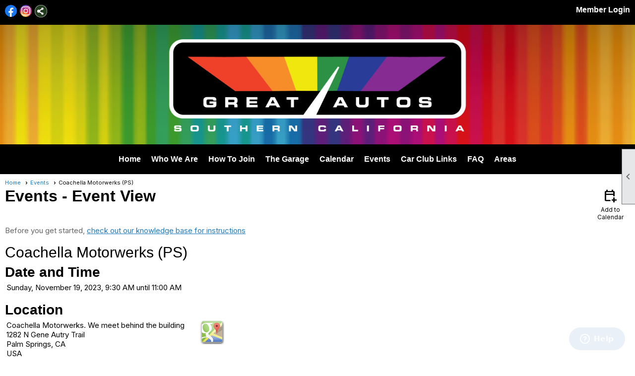

--- FILE ---
content_type: text/css
request_url: https://greatautos.org/clubs/957910/css/fonts.css?v=3
body_size: 432
content:
@import url('//fonts.googleapis.com/css?family=Buda:300');
@import url('//s3.amazonaws.com/ClubExpressFonts/GillSans/stylesheet.css');
@import url('//s3.amazonaws.com/ClubExpressFonts/GillSans/stylesheet.css');
@import url('//s3.amazonaws.com/ClubExpressFonts/GillSans/stylesheet.css');
@import url('//fonts.googleapis.com/css2?family=Archivo:ital,wght@0,700;1,400&display=swap');
@import url('//fonts.googleapis.com/css2?family=Bitter:wght@700&display=swap'');
@import url('//s3.us-east-1.amazonaws.com/ClubExpressFonts/Marion/stylesheet.css');
@import url('//s3.amazonaws.com/ClubExpressFonts/museosans500/stylesheet.css');
@import url('//s3.amazonaws.com/ClubExpressFonts/Noto-sans/stylesheet.css');
@import url('//s3.amazonaws.com/ClubExpressFonts/Noto-sans/stylesheet.css');
@import url('//fonts.googleapis.com/css?family=Nunito+Sans:400,700&display=swap');


--- FILE ---
content_type: text/css
request_url: https://greatautos.org/clubs/957910/css/generated.css
body_size: 1279
content:
#full_width-794597571 ul.site-menu li span span { 
	font-family:Georgia, "Times New Roman", Times, serif ;
	font-weight:normal;
	color:#000;
}
#full_width-794597571 ul.site-menu li span a { 
	font-family:Georgia, "Times New Roman", Times, serif ;
	font-weight:normal;
	color:#000;
	float:left;
	display:block;
	text-decoration:none;
	line-height:30px;
	white-space:nowrap;
	border-radius:10px;
}
#full_width-794597571 ul.site-menu span { 
	font-family:Georgia, "Times New Roman", Times, serif ;
	font-weight:normal;
	color:#000000;
}
#full_width-794597571 ul.site-menu span span { 
	font-family:Georgia, "Times New Roman", Times, serif ;
	font-weight:normal;
	color:#000000;
}
#full_width-794597571 ul.site-menu { 
	margin:0 auto;
	padding:0;
	height:auto;
	width:100%;
	display:block;
	background-color:transparent;
}
#full_width-794597571 ul.site-menu li { 
	padding:0px;
	line-height:30px;
	background-image:none;
	background-color:#FFF;
	border-right:1px solid #000000;
}
#full_width-794597571 ul.site-menu ul.sub-menu li { 
	border:none;
	width:100%;
	padding:5px;
	background-color:#FFF;
	max-width:250px;
	border-radius:0px;
}
#full_width-794597571 ul.site-menu ul.sub-menu li.submenu-name:hover { 
	border:1px solid #000000;
	width:100%;
	padding:5px;
	background-color:#FFFFFF;
}
#full_width-794597571 ul.site-menu li a span { 
	float:left;
	display:block;
}
#full_width-794597571 ul.site-menu li span a:hover { 
	color:#959595;
}
#full_width-794597571 ul.site-menu li span span:hover { 
	color:#959595;
}
#full_width-794597571 ul.site-menu li.selected-menu item a { 
	color:#959595;
}
#full_width-794597571 ul.site-menu li.menu-separator { 
	padding:0px;
	height:0px;
	width:0px;
}
#full_width-794597571 ul.site-menu li:hover span span { 
	background-color:#FFF;
	color:#959595;
}
#full_width-794597571 ul.site-menu li:hover { 
	background-color:#FFF;
}
#full_width-794597571 ul.site-menu ul.sub-menu li:hover { 
	background-color:#FFF;
}
#full_width-794597571 ul.site-menu ul.sub-menu { 
	border:1px solid #CDCDCD;
	padding-right:10px;
	box-shadow:2px 2px 2px #000000;
}
#full_width-794597571 ul.site-menu ul.sub-menu li span a { 
	padding:0px;
	width:100%;
	color:#000;
	background-color:transparent;
	border-right:none;
}
#full_width-794597571 ul.site-menu ul.sub-menu li span a:hover { 
	width:100%;
	text-decoration:underline;
	color:#959595;
}
#full_width-794597571 ul.site-menu ul.sub-menu li.menu-separator { 
	padding-top:1px;
	padding-bottom:1px;
	padding-right:10px;
	background-color:#000000;
}
#full_width-794597571 ul.site-menu li.selected-menu-item { 
	font-style:normal;
	background-color:#FFF;
}
#full_width-794597571 ul.site-menu li.selected-menu-item span a { 
	font-style:normal;
}
#full_width-794597571 ul.site-menu ul.sub-menu.mega-sub ul.sub-menu { 
	box-shadow:none;
}
#full_width-1830086771 ul.site-menu li span span { 
	font-family:Helvetica, Arial, sans-serif;
	font-weight:bold;
	color:#ffffff;
	background-color:transparent;
	font-size:16px;
}
#full_width-1830086771 ul.site-menu li span a { 
	font-family:Helvetica, Arial, sans-serif;
	font-weight:bold;
	color:#ffffff;
	float:left;
	display:block;
	text-decoration:none;
	line-height:30px;
	white-space:nowrap;
	border-radius:10px;
	font-size:16px;
}
#full_width-1830086771 ul.site-menu span { 
	font-family:Georgia, "Times New Roman", Times, serif ;
	font-weight:normal;
	color:#000000;
}
#full_width-1830086771 ul.site-menu span span { 
	font-family:Georgia, "Times New Roman", Times, serif ;
	font-weight:normal;
	color:#000000;
}
#full_width-1830086771 ul.site-menu { 
	margin:0 auto;
	padding:0;
	height:auto;
	width:100%;
	display:block;
	background-color:transparent;
}
#full_width-1830086771 ul.site-menu li { 
	padding:0px;
	line-height:30px;
	background-image:none;
	background-color:transparent;
	border-right:1px solid #000000;
	color:#ffffff;
}
#full_width-1830086771 ul.site-menu ul.sub-menu li { 
	border:none;
	width:100%;
	padding:5px;
	background-color:#FFF;
	max-width:250px;
	border-radius:0px;
	background:#FFF;
}
#full_width-1830086771 ul.site-menu ul.sub-menu li.submenu-name:hover { 
	border:1px solid #000000;
	width:100%;
	padding:5px;
	background-color:#FFF;
	background:#FFF;
}
#full_width-1830086771 ul.site-menu li a span { 
	float:left;
	display:block;
}
#full_width-1830086771 ul.site-menu li span a:hover { 
	color:#959595;
	background-color:transparent;
}
#full_width-1830086771 ul.site-menu li span span:hover { 
	color:#959595;
}
#full_width-1830086771 ul.site-menu li.selected-menu item a { 
	color:#959595;
}
#full_width-1830086771 ul.site-menu li.menu-separator { 
	padding:0px;
	height:0px;
	width:0px;
}
#full_width-1830086771 ul.site-menu li:hover span span { 
	background-color:transparent;
	color:#959595;
}
#full_width-1830086771 ul.site-menu li:hover { 
	background-color:transparent;
}
#full_width-1830086771 ul.site-menu ul.sub-menu li:hover { 
	background-color:#FFF;
}
#full_width-1830086771 ul.site-menu ul.sub-menu { 
	border:1px solid #CDCDCD;
	padding-right:10px;
	box-shadow:2px 2px 2px #000000;
	background-color:#FFF;
	background:#FFF;
}
#full_width-1830086771 ul.site-menu ul.sub-menu li span a { 
	padding:0px;
	width:100%;
	color:#000;
	background-color:transparent;
	border-right:none;
}
#full_width-1830086771 ul.site-menu ul.sub-menu li span a:hover { 
	width:100%;
	text-decoration:underline;
	color:#000;
	background-color:transparent;
}
#full_width-1830086771 ul.site-menu ul.sub-menu li.menu-separator { 
	padding-top:1px;
	padding-bottom:1px;
	padding-right:10px;
	background-color:#000000;
}
#full_width-1830086771 ul.site-menu li.selected-menu-item { 
	font-style:normal;
	background-color:transparent;
	background-image:none;
}
#full_width-1830086771 ul.site-menu li.selected-menu-item span a { 
	font-style:normal;
	color:#ffffff;
}
#full_width-1830086771 ul.site-menu ul.sub-menu.mega-sub ul.sub-menu { 
	box-shadow:none;
}


--- FILE ---
content_type: text/css
request_url: https://greatautos.org/clubs/957910/css/club.css?v=17
body_size: 802
content:
h1 { 
	color:#000000;
	font-family:Helvetica, Arial, sans-serif;
	font-size:32px;
}
h2 { 
	color:#000000;
	font-family:Helvetica, Arial, sans-serif;
	font-size:30px;
}
h3 { 
	color:#000000;
	font-family:Helvetica, Arial, sans-serif;
	font-size:28px;
}
a { 
	color:#1e7abe;
	font-size:17px;
	font-family:Helvetica, Arial, sans-serif;
}
body { 
	font-size:17px;
	font-family:Helvetica, Arial, sans-serif;
	background-color:#FFFFFF;
}
.top-container { 
	background-color:#ffffff;
	background-repeat:no-repeat;
	background-image:url(//s3.amazonaws.com/ClubExpressClubFiles/957910/css/rainbowstripes1_637359393.png);
	background-size:cover;
}
.user-panel .control-panel-link { 
	color:#ffffff;
	font-size:16px;
	font-family:Helvetica, Arial, sans-serif;
}
.user-panel .login-link { 
	color:#ffffff;
	font-size:16px;
	font-family:Helvetica, Arial, sans-serif;
	font-weight:bold;
}
.layout-widget #user_panel_widget .panel-checklist-link { 
	color:#FFF;
}
.panel-welcome-message { 
	color:#ffffff;
	font-size:16px;
	font-family:Helvetica, Arial, sans-serif;
}
.favorites-hover { 
	color:#ffffff;
	font-size:16px;
	font-family:Helvetica, Arial, sans-serif;
}
.material-icons.favorite-icon { 
	color:#ffffff;
}
#layout_wrapper { 
	max-width:initial;
}
a.ce-button { 
	font-size:14px;
	font-family:Helvetica, Arial, sans-serif;
	font-weight:bold;
	background-color:#a303bf;
	border-radius:6px;
	border-width:2px;
	border-color:#ffffff;
	background-image:none;
	padding-left:15px;
	padding-right:15px;
	padding-top:8px;
	padding-bottom:8px;
	color:#ffffff;
}
a.ce-button:hover { 
	background-color:#000000;
	border-width:2px;
	border-color:#ffffff;
	background-image:none;
	color:#ffffff;
}
.user-panel .login-link.ce-button { 
	color:#ffffff;
	font-weight:bold;
}
div.instruction-text { 
	font-size:14px;
	font-family:Helvetica, Arial, sans-serif;
}


--- FILE ---
content_type: text/css
request_url: https://greatautos.org/clubs/957910/css/custom.css?v=17
body_size: 914
content:
.looper, .looper .item, .looper .itemimage, .looper .layout-wrapper {
    height: 600px !important;
}
.looper .layout-wrapper {
	height: 600px !important;
}

@media (min-width : 1824px) {
	.looper,
	.looper .item,
	.looper .itemimage,
	.looper .layout-wrapper {
		height: 450px !important;
	}
}

@media (max-width :767px) {
	/* Styles */

.looper .itemimage {
	height: 250px !important;
}
.looper .item {
	height: 250px !important;
}
.looper .overlay-container {
max-height: 250px;
}
}

#fifty_fifty-1164081211,
#build_container #fifty_fifty-1164081211,
#four_column-1569349869,
#build_container #four_column-1569349869  {
background-color:var(--colorSec);
}
#twentyfive_seventyfive-705909949 .threequarter .inner-column {
padding-top:30px;
}
#twentyfive_seventyfive-705909949 ul.site-menu li.sub-parent:hover ul {
background-color:transparent;
border:none;
}
#twentyfive_seventyfive-705909949 ul.site-menu ul.sub-menu li {
background-color:var(--colorSec);
}
#twentyfive_seventyfive-705909949 ul.site-menu ul.sub-menu li span a{
text-transform:none;
}
#twentyfive_seventyfive-705909949 ul.site-menu ul.sub-menu li:hover {
background-color:var(--colorQua);
}
footer {
background-color:#FFF;
}
.bottom-container {
border-top:1px solid #cdcdcd;
}
.bottom-container a {
color:#000;
text-decoration:none;
font-weight:bold;
line-height:1.5;
}
.footer-container, .footer-container a, .footer-container span {
    color: #000;
}

.ue-title {
    display: block;
    margin-bottom: 15px;
    text-align: left;
    float: left;
    position: relative;
    padding-top: 5px;
    text-transform: uppercase;
    font-weight: bold;
    font-size: 1.5rem;
    letter-spacing: -0.5px;
font-family: Helvetica, Arial, sans-serif;
}

--- FILE ---
content_type: text/css
request_url: https://s3.amazonaws.com/ClubExpressFonts/GillSans/stylesheet.css
body_size: 1062
content:
@font-face {
    font-family: 'GillSans';
    src: url('GillSans.eot');
    src: url('GillSans.eot?#iefix') format('embedded-opentype'),
         url('GillSans.woff') format('woff'),
         url('GillSans.ttf') format('truetype');
    font-weight: normal;
    font-style: normal;
}

@font-face {
    font-family: 'GillSans-Light';
    src: url('GillSans-Light.eot');
    src: url('GillSans-Light.eot?#iefix') format('embedded-opentype'),
         url('GillSans-Light.woff') format('woff'),
         url('GillSans-Light.ttf') format('truetype'),
         url('GillSans-Light.svg#GillSans-Light') format('svg');
    font-weight: normal;
    font-style: normal;
}

@font-face {
    font-family: 'GillSans-SemiBold';
    src: url('GillSans-SemiBold.eot');
    src: url('GillSans-SemiBold.eot?#iefix') format('embedded-opentype'),
         url('GillSans-SemiBold.woff') format('woff'),
         url('GillSans-SemiBold.ttf') format('truetype'),
         url('GillSans-SemiBold.svg#GillSans-SemiBold') format('svg');
    font-weight: normal;
    font-style: normal;

}